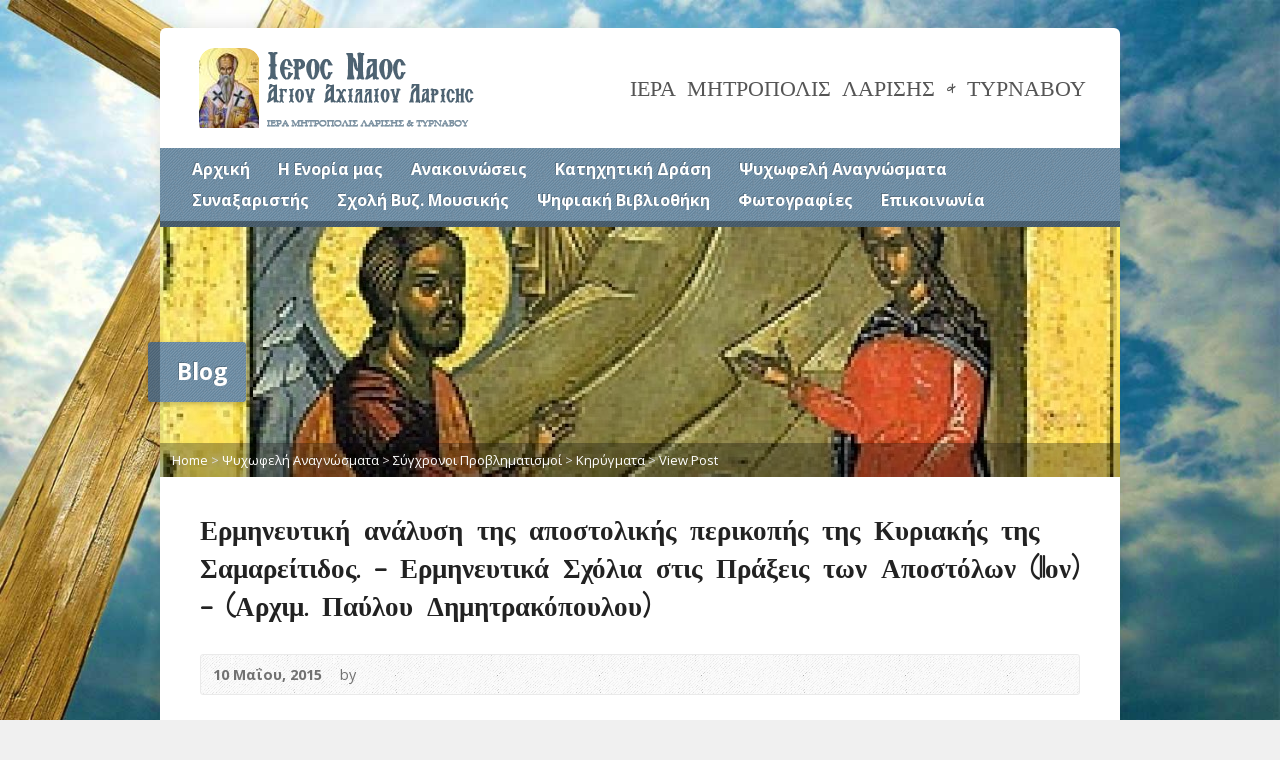

--- FILE ---
content_type: text/html; charset=UTF-8
request_url: https://www.inaa.gr/2015/05/10/%CE%B5%CF%81%CE%BC%CE%B7%CE%BD%CE%B5%CF%85%CF%84%CE%B9%CE%BA%CE%AE-%CE%B1%CE%BD%CE%AC%CE%BB%CF%85%CF%83%CE%B7-%CF%84%CE%B7%CF%82-%CE%B1%CF%80%CE%BF%CF%83%CF%84%CE%BF%CE%BB%CE%B9%CE%BA%CE%AE%CF%82-6/
body_size: 15066
content:
<!DOCTYPE html>
<!--[if IE 8 ]><html class="ie ie8 no-js" lang="el"> <![endif]-->
<!--[if (gte IE 9)|!(IE)]><!--><html class="no-js" lang="el"> <!--<![endif]-->
<head>
<meta charset="UTF-8" />
<!--[if lte IE 8]><meta http-equiv="X-UA-Compatible" content="IE=Edge,chrome=IE8" /><![endif]-->
<meta name="viewport" content="width=device-width, initial-scale=1, maximum-scale=1">
<link rel="pingback" href="https://www.inaa.gr/xmlrpc.php" />
<title>Ερμηνευτική ανάλυση της αποστολικής περικοπής της Κυριακής της Σαμαρείτιδος. &#8211; Ερμηνευτικά Σχόλια στις Πράξεις των Αποστόλων (11ον) &#8211; (Αρχιμ. Παύλου Δημητρακόπουλου) &#8211; Ιερός Ναός Αγίου Αχιλλίου</title>
<meta name='robots' content='max-image-preview:large' />
<link rel='dns-prefetch' href='//maps.googleapis.com' />
<link rel='dns-prefetch' href='//fonts.googleapis.com' />
<link rel='dns-prefetch' href='//s.w.org' />
<link rel="alternate" type="application/rss+xml" title="Ροή RSS &raquo; Ιερός Ναός Αγίου Αχιλλίου" href="https://www.inaa.gr/feed/" />
<link rel="alternate" type="application/rss+xml" title="Ροή Σχολίων &raquo; Ιερός Ναός Αγίου Αχιλλίου" href="https://www.inaa.gr/comments/feed/" />
		<script type="text/javascript">
			window._wpemojiSettings = {"baseUrl":"https:\/\/s.w.org\/images\/core\/emoji\/13.0.1\/72x72\/","ext":".png","svgUrl":"https:\/\/s.w.org\/images\/core\/emoji\/13.0.1\/svg\/","svgExt":".svg","source":{"concatemoji":"https:\/\/www.inaa.gr\/wp-includes\/js\/wp-emoji-release.min.js?ver=5.7.14"}};
			!function(e,a,t){var n,r,o,i=a.createElement("canvas"),p=i.getContext&&i.getContext("2d");function s(e,t){var a=String.fromCharCode;p.clearRect(0,0,i.width,i.height),p.fillText(a.apply(this,e),0,0);e=i.toDataURL();return p.clearRect(0,0,i.width,i.height),p.fillText(a.apply(this,t),0,0),e===i.toDataURL()}function c(e){var t=a.createElement("script");t.src=e,t.defer=t.type="text/javascript",a.getElementsByTagName("head")[0].appendChild(t)}for(o=Array("flag","emoji"),t.supports={everything:!0,everythingExceptFlag:!0},r=0;r<o.length;r++)t.supports[o[r]]=function(e){if(!p||!p.fillText)return!1;switch(p.textBaseline="top",p.font="600 32px Arial",e){case"flag":return s([127987,65039,8205,9895,65039],[127987,65039,8203,9895,65039])?!1:!s([55356,56826,55356,56819],[55356,56826,8203,55356,56819])&&!s([55356,57332,56128,56423,56128,56418,56128,56421,56128,56430,56128,56423,56128,56447],[55356,57332,8203,56128,56423,8203,56128,56418,8203,56128,56421,8203,56128,56430,8203,56128,56423,8203,56128,56447]);case"emoji":return!s([55357,56424,8205,55356,57212],[55357,56424,8203,55356,57212])}return!1}(o[r]),t.supports.everything=t.supports.everything&&t.supports[o[r]],"flag"!==o[r]&&(t.supports.everythingExceptFlag=t.supports.everythingExceptFlag&&t.supports[o[r]]);t.supports.everythingExceptFlag=t.supports.everythingExceptFlag&&!t.supports.flag,t.DOMReady=!1,t.readyCallback=function(){t.DOMReady=!0},t.supports.everything||(n=function(){t.readyCallback()},a.addEventListener?(a.addEventListener("DOMContentLoaded",n,!1),e.addEventListener("load",n,!1)):(e.attachEvent("onload",n),a.attachEvent("onreadystatechange",function(){"complete"===a.readyState&&t.readyCallback()})),(n=t.source||{}).concatemoji?c(n.concatemoji):n.wpemoji&&n.twemoji&&(c(n.twemoji),c(n.wpemoji)))}(window,document,window._wpemojiSettings);
		</script>
		<style type="text/css">
img.wp-smiley,
img.emoji {
	display: inline !important;
	border: none !important;
	box-shadow: none !important;
	height: 1em !important;
	width: 1em !important;
	margin: 0 .07em !important;
	vertical-align: -0.1em !important;
	background: none !important;
	padding: 0 !important;
}
</style>
	<link rel='stylesheet' id='wp-block-library-css'  href='https://www.inaa.gr/wp-includes/css/dist/block-library/style.min.css?ver=5.7.14' type='text/css' media='all' />
<link rel='stylesheet' id='dashicons-css'  href='https://www.inaa.gr/wp-includes/css/dashicons.min.css?ver=5.7.14' type='text/css' media='all' />
<link rel='stylesheet' id='to-top-css'  href='https://www.inaa.gr/wp-content/plugins/to-top/public/css/to-top-public.css?ver=2.5.3' type='text/css' media='all' />
<link rel='stylesheet' id='elusive-webfont-css'  href='https://www.inaa.gr/wp-content/themes/risen/style-elusive-webfont.css?ver=2.6' type='text/css' media='all' />
<link rel='stylesheet' id='risen-style-css'  href='https://www.inaa.gr/wp-content/themes/risen/style.css?ver=2.6' type='text/css' media='all' />
<link rel='stylesheet' id='risen-base-style-css'  href='https://www.inaa.gr/wp-content/themes/risen/styles/light/style.css?ver=2.6' type='text/css' media='all' />
<link rel='stylesheet' id='google-fonts-css'  href='https://fonts.googleapis.com/css?family=Open+Sans:400italic,700italic,400,700%7CShadows+Into+Light+Two' type='text/css' media='all' />
<script type='text/javascript' src='https://www.inaa.gr/wp-includes/js/jquery/jquery.min.js?ver=3.5.1' id='jquery-core-js'></script>
<script type='text/javascript' src='https://www.inaa.gr/wp-includes/js/jquery/jquery-migrate.min.js?ver=3.3.2' id='jquery-migrate-js'></script>
<script type='text/javascript' id='to-top-js-extra'>
/* <![CDATA[ */
var to_top_options = {"scroll_offset":"100","icon_opacity":"50","style":"icon","icon_type":"dashicons-arrow-up-alt","icon_color":"#ffffff","icon_bg_color":"#000000","icon_size":"32","border_radius":"5","image":"https:\/\/www.inaa.gr\/wp-content\/plugins\/to-top\/admin\/images\/default.png","image_width":"65","image_alt":"","location":"bottom-right","margin_x":"20","margin_y":"20","show_on_admin":"0","enable_autohide":"0","autohide_time":"2","enable_hide_small_device":"0","small_device_max_width":"640","reset":"0"};
/* ]]> */
</script>
<script async type='text/javascript' src='https://www.inaa.gr/wp-content/plugins/to-top/public/js/to-top-public.js?ver=2.5.3' id='to-top-js'></script>
<script type='text/javascript' src='https://www.inaa.gr/wp-content/themes/risen/js/modernizr.custom.js?ver=2.6' id='modernizr-custom-js'></script>
<script type='text/javascript' src='https://www.inaa.gr/wp-content/themes/risen/js/jquery.backstretch.min.js?ver=2.6' id='jquery-backstretch-js'></script>
<script type='text/javascript' src='https://www.inaa.gr/wp-content/themes/risen/js/superfish.min.js?ver=2.6' id='superfish-js'></script>
<script type='text/javascript' src='https://www.inaa.gr/wp-content/themes/risen/js/supersubs.js?ver=2.6' id='supersubs-js'></script>
<script type='text/javascript' src='https://www.inaa.gr/wp-content/themes/risen/js/selectnav.min.js?ver=2.6' id='selectnav-js'></script>
<script type='text/javascript' src='https://maps.googleapis.com/maps/api/js?key=AIzaSyASWP7XvfkkJH3_L9T4Jn84GNxuqxtYBt4' id='google-maps-js'></script>
<script type='text/javascript' src='https://www.inaa.gr/wp-content/themes/risen/js/jquery.validate.min.js?ver=2.6' id='jquery-validate-js'></script>
<script type='text/javascript' src='https://www.inaa.gr/wp-content/themes/risen/js/jquery.easing.js?ver=2.6' id='jquery-easing-js'></script>
<script type='text/javascript' src='https://www.inaa.gr/wp-content/themes/risen/js/jquery.smooth-scroll.min.js?ver=2.6' id='jquery-smooth-scroll-js'></script>
<script type='text/javascript' src='https://www.inaa.gr/wp-content/themes/risen/js/jquery.fitvids.js?ver=2.6' id='fitvids-js'></script>
<script type='text/javascript' id='risen-main-js-extra'>
/* <![CDATA[ */
var risen_wp = {"theme_uri":"https:\/\/www.inaa.gr\/wp-content\/themes\/risen","is_home":"","site_url":"https:\/\/www.inaa.gr","home_url":"https:\/\/www.inaa.gr","is_ssl":"1","current_protocol":"https","ie_unsupported_message":"You are using an outdated version of Internet Explorer. Please upgrade your browser to use this site.","ie_unsupported_redirect_url":"http:\/\/browsehappy.com\/","mobile_menu_label":"Menu","slider_enabled":"1","slider_slideshow":"1","slider_speed":"6000","gmaps_api_key":"AIzaSyASWP7XvfkkJH3_L9T4Jn84GNxuqxtYBt4","ajax_url":"https:\/\/www.inaa.gr\/wp-admin\/admin-ajax.php","contact_form_nonce":"c08241bfb5","comment_name_required":"1","comment_email_required":"1","comment_name_error_required":"Required","comment_email_error_required":"Required","comment_email_error_invalid":"Invalid Email","comment_url_error_invalid":"Invalid URL","comment_message_error_required":"Comment Required","lightbox_prev":"Prev","lightbox_next":"Next","lightbox_expand":"Expand","lightbox_close":"Close"};
/* ]]> */
</script>
<script type='text/javascript' src='https://www.inaa.gr/wp-content/themes/risen/js/main.js?ver=2.6' id='risen-main-js'></script>
<link rel="https://api.w.org/" href="https://www.inaa.gr/wp-json/" /><link rel="alternate" type="application/json" href="https://www.inaa.gr/wp-json/wp/v2/posts/20670" /><link rel="EditURI" type="application/rsd+xml" title="RSD" href="https://www.inaa.gr/xmlrpc.php?rsd" />
<link rel="wlwmanifest" type="application/wlwmanifest+xml" href="https://www.inaa.gr/wp-includes/wlwmanifest.xml" /> 
<meta name="generator" content="WordPress 5.7.14" />
<link rel="canonical" href="https://www.inaa.gr/2015/05/10/%ce%b5%cf%81%ce%bc%ce%b7%ce%bd%ce%b5%cf%85%cf%84%ce%b9%ce%ba%ce%ae-%ce%b1%ce%bd%ce%ac%ce%bb%cf%85%cf%83%ce%b7-%cf%84%ce%b7%cf%82-%ce%b1%cf%80%ce%bf%cf%83%cf%84%ce%bf%ce%bb%ce%b9%ce%ba%ce%ae%cf%82-6/" />
<link rel='shortlink' href='https://www.inaa.gr/?p=20670' />
<link rel="alternate" type="application/json+oembed" href="https://www.inaa.gr/wp-json/oembed/1.0/embed?url=https%3A%2F%2Fwww.inaa.gr%2F2015%2F05%2F10%2F%25ce%25b5%25cf%2581%25ce%25bc%25ce%25b7%25ce%25bd%25ce%25b5%25cf%2585%25cf%2584%25ce%25b9%25ce%25ba%25ce%25ae-%25ce%25b1%25ce%25bd%25ce%25ac%25ce%25bb%25cf%2585%25cf%2583%25ce%25b7-%25cf%2584%25ce%25b7%25cf%2582-%25ce%25b1%25cf%2580%25ce%25bf%25cf%2583%25cf%2584%25ce%25bf%25ce%25bb%25ce%25b9%25ce%25ba%25ce%25ae%25cf%2582-6%2F" />
<link rel="alternate" type="text/xml+oembed" href="https://www.inaa.gr/wp-json/oembed/1.0/embed?url=https%3A%2F%2Fwww.inaa.gr%2F2015%2F05%2F10%2F%25ce%25b5%25cf%2581%25ce%25bc%25ce%25b7%25ce%25bd%25ce%25b5%25cf%2585%25cf%2584%25ce%25b9%25ce%25ba%25ce%25ae-%25ce%25b1%25ce%25bd%25ce%25ac%25ce%25bb%25cf%2585%25cf%2583%25ce%25b7-%25cf%2584%25ce%25b7%25cf%2582-%25ce%25b1%25cf%2580%25ce%25bf%25cf%2583%25cf%2584%25ce%25bf%25ce%25bb%25ce%25b9%25ce%25ba%25ce%25ae%25cf%2582-6%2F&#038;format=xml" />
<style type="text/css">
body {
	background: #f0f0f0 url(https://www.inaa.gr/wp-content/uploads/2017/02/cross_hpage1.jpg) no-repeat fixed;
	background-size: 100%;
}

a, .resurrect-list-icons a:hover, .flex-caption a {
	color: #6a8fab;
}

#header-menu, #footer-bottom, .flex-caption, .flex-control-nav li a.active, #home-row-widgets .widget-image-title, #page-header h1, .sidebar-widget-title {
	background-color: #6a8fab;
}

body, input, textarea, select, .multimedia-short h1, #cancel-comment-reply-link, .accordion-section-title, .staff header h1 a {
	font-family: 'Open Sans', Arial, Helvetica, sans-serif;
}

#header-menu-links, .flex-caption, #home-row-widgets .widget-image-title, #page-header h1, h1.sidebar-widget-title, a.button, a.comment-reply-link, a.comment-edit-link, a.post-edit-link, .nav-left-right a, input[type=submit] {
	font-family: 'Open Sans', Arial, Helvetica, sans-serif;
}

.heading, .page-title, .post-content h1, .post-content h2, .post-content h3, .post-content h4, .post-content h5, .post-content h6, .author-box h1, .staff header h1, .location header h1, #reply-title, #comments-title, .home-column-widgets-title, .ppt, #tagline, #intro {
	font-family: 'Shadows Into Light Two', Georgia, 'Bitstream Vera Serif', 'Times New Roman', Times, cursive;
}
</style>
<link rel="shortcut icon" href="https://www.inaa.gr/wp-content/uploads/favic2on.ico" />
<script type="text/javascript">

var _gaq = _gaq || [];
_gaq.push(['_setAccount', 'UA-91638207-1']);
_gaq.push(['_trackPageview']);

(function() {
var ga = document.createElement('script'); ga.type = 'text/javascript'; ga.async = true;
ga.src = ('https:' == document.location.protocol ? 'https://ssl' : 'http://www') + '.google-analytics.com/ga.js';
var s = document.getElementsByTagName('script')[0]; s.parentNode.insertBefore(ga, s);
})();

</script>
<link rel="icon" href="https://www.inaa.gr/wp-content/uploads/2019/11/cropped-Screenshot-at-Nov-02-23-26-41-55x55.png" sizes="32x32" />
<link rel="icon" href="https://www.inaa.gr/wp-content/uploads/2019/11/cropped-Screenshot-at-Nov-02-23-26-41-300x300.png" sizes="192x192" />
<link rel="apple-touch-icon" href="https://www.inaa.gr/wp-content/uploads/2019/11/cropped-Screenshot-at-Nov-02-23-26-41-180x180.png" />
<meta name="msapplication-TileImage" content="https://www.inaa.gr/wp-content/uploads/2019/11/cropped-Screenshot-at-Nov-02-23-26-41-300x300.png" />
</head>

<body class="post-template-default single single-post postid-20670 single-format-standard">

	<!-- Container Start -->

	<div id="container">

		<div id="container-inner">

			<!-- Header Start -->

			<header id="header">

				<div id="header-inner">

					<div id="header-content">

						
						<div id="logo">

							<a href="https://www.inaa.gr/">

								<img src="https://www.inaa.gr//wp-content/uploads/2014/10/logo-inaa-2.png" alt="Ιερός Ναός Αγίου Αχιλλίου" id="logo-regular">

								<img src="https://www.inaa.gr/wp-content/themes/risen/styles/light/images/logo-hidpi.png" alt="Ιερός Ναός Αγίου Αχιλλίου" id="logo-hidpi">

							</a>

						</div>

						<div id="top-right">

							<div id="top-right-inner">

								<div id="top-right-content">

									<div id="tagline">
										ΙΕΡΑ ΜΗΤΡΟΠΟΛΙΣ ΛΑΡΙΣΗΣ &amp; ΤΥΡΝΑΒΟΥ									</div>

								</div>

							</div>

						</div>

					</div>

				</div>

				<!-- Menu Start -->

				<nav id="header-menu">

					<div id="header-menu-inner">

						<ul id="header-menu-links" class="sf-menu"><li id="menu-item-2785" class="menu-item menu-item-type-custom menu-item-object-custom menu-item-2785"><a title="Αρχική σελίδα" href="http://inaa.gr/">Αρχική</a></li>
<li id="menu-item-2776" class="menu-item menu-item-type-post_type menu-item-object-page menu-item-has-children menu-item-2776"><a href="#">Η Ενορία μας</a>
<ul class="sub-menu">
	<li id="menu-item-2777" class="menu-item menu-item-type-post_type menu-item-object-page menu-item-2777"><a href="https://www.inaa.gr/%ce%b7-%ce%b5%ce%bd%ce%bf%cf%81%ce%af%ce%b1-%ce%bc%ce%b1%cf%82/%ce%b9%cf%83%cf%84%ce%bf%cf%81%ce%b9%ce%ba%cf%8c/">Ιστορικό</a></li>
	<li id="menu-item-2582" class="menu-item menu-item-type-post_type menu-item-object-page menu-item-has-children menu-item-2582"><a href="https://www.inaa.gr/%ce%b7-%ce%b5%ce%bd%ce%bf%cf%81%ce%af%ce%b1-%ce%bc%ce%b1%cf%82/%ce%b4%ce%b9%ce%bf%ce%b9%ce%ba%ce%b7%cf%84%ce%b9%ce%ba%ce%ae-%ce%bf%cf%81%ce%b3%ce%b1%ce%bd%cf%89%cf%83%ce%b7/">Διοικητική Οργάνωση</a>
	<ul class="sub-menu">
		<li id="menu-item-2587" class="menu-item menu-item-type-post_type menu-item-object-page menu-item-2587"><a href="https://www.inaa.gr/%ce%b7-%ce%b5%ce%bd%ce%bf%cf%81%ce%af%ce%b1-%ce%bc%ce%b1%cf%82/%ce%b4%ce%b9%ce%bf%ce%b9%ce%ba%ce%b7%cf%84%ce%b9%ce%ba%ce%ae-%ce%bf%cf%81%ce%b3%ce%b1%ce%bd%cf%89%cf%83%ce%b7/%ce%bc%ce%b7%cf%84%cf%81%ce%bf%cf%80%ce%bf%ce%bb%ce%af%cf%84%ce%b7%cf%82/">Μητροπολίτης</a></li>
		<li id="menu-item-2585" class="menu-item menu-item-type-post_type menu-item-object-page menu-item-2585"><a href="https://www.inaa.gr/%ce%b7-%ce%b5%ce%bd%ce%bf%cf%81%ce%af%ce%b1-%ce%bc%ce%b1%cf%82/%ce%b4%ce%b9%ce%bf%ce%b9%ce%ba%ce%b7%cf%84%ce%b9%ce%ba%ce%ae-%ce%bf%cf%81%ce%b3%ce%b1%ce%bd%cf%89%cf%83%ce%b7/%ce%b9%ce%b5%cf%81%ce%b5%ce%af%cf%82/">Ιερείς</a></li>
		<li id="menu-item-31745" class="menu-item menu-item-type-post_type menu-item-object-page menu-item-31745"><a href="https://www.inaa.gr/%ce%b7-%ce%b5%ce%bd%ce%bf%cf%81%ce%af%ce%b1-%ce%bc%ce%b1%cf%82/%ce%b4%ce%b9%ce%bf%ce%b9%ce%ba%ce%b7%cf%84%ce%b9%ce%ba%ce%ae-%ce%bf%cf%81%ce%b3%ce%b1%ce%bd%cf%89%cf%83%ce%b7/%ce%b5%ce%ba%ce%ba%ce%bb%ce%b7%cf%83%ce%b9%ce%b1%cf%83%cf%84%ce%b9%ce%ba%cf%8c-%cf%83%cf%85%ce%bc%ce%b2%ce%bf%cf%8d%ce%bb%ce%b9%ce%bf-2/">Εκκλησιαστικό Συμβούλιο</a></li>
		<li id="menu-item-2584" class="menu-item menu-item-type-post_type menu-item-object-page menu-item-2584"><a href="https://www.inaa.gr/%ce%b7-%ce%b5%ce%bd%ce%bf%cf%81%ce%af%ce%b1-%ce%bc%ce%b1%cf%82/%ce%b4%ce%b9%ce%bf%ce%b9%ce%ba%ce%b7%cf%84%ce%b9%ce%ba%ce%ae-%ce%bf%cf%81%ce%b3%ce%b1%ce%bd%cf%89%cf%83%ce%b7/%ce%b5%cf%81%ce%b1%ce%bd%ce%b9%ce%ba%ce%ae-%ce%b5%cf%80%ce%b9%cf%84%cf%81%ce%bf%cf%80%ce%ae/">Νεωκόρος</a></li>
		<li id="menu-item-2588" class="menu-item menu-item-type-post_type menu-item-object-page menu-item-2588"><a href="https://www.inaa.gr/%ce%b7-%ce%b5%ce%bd%ce%bf%cf%81%ce%af%ce%b1-%ce%bc%ce%b1%cf%82/%ce%b4%ce%b9%ce%bf%ce%b9%ce%ba%ce%b7%cf%84%ce%b9%ce%ba%ce%ae-%ce%bf%cf%81%ce%b3%ce%b1%ce%bd%cf%89%cf%83%ce%b7/%cf%86%ce%b9%ce%bb%cf%8c%cf%80%cf%84%cf%89%cf%87%ce%bf-%cf%84%ce%b1%ce%bc%ce%b5%ce%af%ce%bf-%ce%b5%ce%bb%cf%86%ce%b1/">Φιλόπτωχο Ταμείο Ε.Λ.Φ.Α.</a></li>
		<li id="menu-item-2586" class="menu-item menu-item-type-post_type menu-item-object-page menu-item-2586"><a href="https://www.inaa.gr/%ce%b7-%ce%b5%ce%bd%ce%bf%cf%81%ce%af%ce%b1-%ce%bc%ce%b1%cf%82/%ce%b4%ce%b9%ce%bf%ce%b9%ce%ba%ce%b7%cf%84%ce%b9%ce%ba%ce%ae-%ce%bf%cf%81%ce%b3%ce%b1%ce%bd%cf%89%cf%83%ce%b7/%ce%b9%ce%b5%cf%81%ce%bf%cf%88%ce%ac%ce%bb%cf%84%ce%b5%cf%82/">Ιεροψάλτες</a></li>
	</ul>
</li>
</ul>
</li>
<li id="menu-item-831" class="menu-item menu-item-type-taxonomy menu-item-object-category menu-item-has-children menu-item-831"><a href="https://www.inaa.gr/category/%ce%b1%ce%bd%ce%b1%ce%ba%ce%bf%ce%b9%ce%bd%cf%8e%cf%83%ce%b5%ce%b9%cf%82/">Ανακοινώσεις</a>
<ul class="sub-menu">
	<li id="menu-item-165" class="menu-item menu-item-type-taxonomy menu-item-object-category menu-item-165"><a href="https://www.inaa.gr/category/%ce%b1%ce%bd%ce%b1%ce%ba%ce%bf%ce%b9%ce%bd%cf%8e%cf%83%ce%b5%ce%b9%cf%82/%ce%b4%cf%81%ce%b1%cf%83%cf%84%ce%b7%cf%81%ce%b9%cf%8c%cf%84%ce%b7%cf%84%ce%b5%cf%82/">Δραστηριότητες</a></li>
	<li id="menu-item-162" class="menu-item menu-item-type-taxonomy menu-item-object-category menu-item-162"><a href="https://www.inaa.gr/category/%ce%b1%ce%bd%ce%b1%ce%ba%ce%bf%ce%b9%ce%bd%cf%8e%cf%83%ce%b5%ce%b9%cf%82/%ce%b5%ce%be%ce%bf%ce%bc%ce%bf%ce%bb%cf%8c%ce%b3%ce%b7%cf%83%ce%b7/">Εξομολόγηση</a></li>
	<li id="menu-item-2145" class="menu-item menu-item-type-taxonomy menu-item-object-category menu-item-2145"><a href="https://www.inaa.gr/category/%ce%b1%ce%bd%ce%b1%ce%ba%ce%bf%ce%b9%ce%bd%cf%8e%cf%83%ce%b5%ce%b9%cf%82/%ce%b9%ce%b5%cf%81%ce%ad%cf%82-%ce%b1%ce%ba%ce%bf%ce%bb%ce%bf%cf%85%ce%b8%ce%af%ce%b5%cf%82/">Ιερές Ακολουθίες</a></li>
</ul>
</li>
<li id="menu-item-430" class="menu-item menu-item-type-taxonomy menu-item-object-category menu-item-has-children menu-item-430"><a href="https://www.inaa.gr/category/%ce%ba%ce%b1%cf%84%ce%b7%cf%87%ce%b7%cf%84%ce%b9%ce%ba%ce%ae-%ce%b4%cf%81%ce%ac%cf%83%ce%b7/">Κατηχητική Δράση</a>
<ul class="sub-menu">
	<li id="menu-item-2510" class="menu-item menu-item-type-taxonomy menu-item-object-category menu-item-2510"><a href="https://www.inaa.gr/category/%ce%ba%ce%b1%cf%84%ce%b7%cf%87%ce%b7%cf%84%ce%b9%ce%ba%ce%ae-%ce%b4%cf%81%ce%ac%cf%83%ce%b7/%ce%ba%ce%b1%cf%84%ce%b7%cf%87%ce%b7%cf%84%ce%b9%ce%ba%ce%ac-%cf%83%cf%87%ce%bf%ce%bb%ce%b5%ce%af%ce%b1/">Κατηχητικά Σχολεία</a></li>
	<li id="menu-item-429" class="menu-item menu-item-type-taxonomy menu-item-object-category menu-item-429"><a href="https://www.inaa.gr/category/%ce%ba%ce%b1%cf%84%ce%b7%cf%87%ce%b7%cf%84%ce%b9%ce%ba%ce%ae-%ce%b4%cf%81%ce%ac%cf%83%ce%b7/%cf%83%cf%85%ce%bd%ce%b1%ce%bd%cf%84%ce%ae%cf%83%ce%b5%ce%b9%cf%82-%ce%bd%ce%ad%cf%89%ce%bd/">Συναντήσεις Νέων</a></li>
	<li id="menu-item-427" class="menu-item menu-item-type-taxonomy menu-item-object-category menu-item-427"><a href="https://www.inaa.gr/category/%ce%ba%ce%b1%cf%84%ce%b7%cf%87%ce%b7%cf%84%ce%b9%ce%ba%ce%ae-%ce%b4%cf%81%ce%ac%cf%83%ce%b7/%ce%b5%cf%83%cf%80%ce%b5%cf%81%ce%b9%ce%bd%ce%ac-%ce%ba%ce%b7%cf%81%cf%8d%ce%b3%ce%bc%ce%b1%cf%84%ce%b1/">Εσπερινά Κηρύγματα</a></li>
	<li id="menu-item-428" class="menu-item menu-item-type-taxonomy menu-item-object-category menu-item-428"><a href="https://www.inaa.gr/category/%ce%ba%ce%b1%cf%84%ce%b7%cf%87%ce%b7%cf%84%ce%b9%ce%ba%ce%ae-%ce%b4%cf%81%ce%ac%cf%83%ce%b7/%cf%80%cf%81%cf%8c%cf%84%cf%85%cf%80%ce%b1-%ce%bc%ce%b1%ce%b8%ce%ae%ce%bc%ce%b1%cf%84%ce%b1/">Πρότυπα Μαθήματα</a></li>
</ul>
</li>
<li id="menu-item-156" class="menu-item menu-item-type-taxonomy menu-item-object-category current-post-ancestor current-menu-parent current-post-parent menu-item-has-children menu-item-156"><a href="https://www.inaa.gr/category/%cf%88%cf%85%cf%87%cf%89%cf%86%ce%b5%ce%bb%ce%ae-%ce%b1%ce%bd%ce%b1%ce%b3%ce%bd%cf%8e%cf%83%ce%bc%ce%b1%cf%84%ce%b1/">Ψυχωφελή Αναγνώσματα</a>
<ul class="sub-menu">
	<li id="menu-item-177" class="menu-item menu-item-type-taxonomy menu-item-object-category menu-item-177"><a href="https://www.inaa.gr/category/%cf%88%cf%85%cf%87%cf%89%cf%86%ce%b5%ce%bb%ce%ae-%ce%b1%ce%bd%ce%b1%ce%b3%ce%bd%cf%8e%cf%83%ce%bc%ce%b1%cf%84%ce%b1/%cf%80%ce%b1%cf%84%ce%b5%cf%81%ce%b9%ce%ba%ce%ac-%ce%ba%ce%b5%ce%af%ce%bc%ce%b5%ce%bd%ce%b1/">Πατερικά Κείμενα</a></li>
	<li id="menu-item-178" class="menu-item menu-item-type-taxonomy menu-item-object-category menu-item-178"><a href="https://www.inaa.gr/category/%cf%88%cf%85%cf%87%cf%89%cf%86%ce%b5%ce%bb%ce%ae-%ce%b1%ce%bd%ce%b1%ce%b3%ce%bd%cf%8e%cf%83%ce%bc%ce%b1%cf%84%ce%b1/%cf%83%cf%8d%ce%b3%cf%87%cf%81%ce%bf%ce%bd%ce%b1-%ce%b1%ce%bd%ce%b1%ce%b3%ce%bd%cf%8e%cf%83%ce%bc%ce%b1%cf%84%ce%b1/">Σύγχρονα Αναγνώσματα</a></li>
	<li id="menu-item-176" class="menu-item menu-item-type-taxonomy menu-item-object-category menu-item-176"><a href="https://www.inaa.gr/category/%cf%88%cf%85%cf%87%cf%89%cf%86%ce%b5%ce%bb%ce%ae-%ce%b1%ce%bd%ce%b1%ce%b3%ce%bd%cf%8e%cf%83%ce%bc%ce%b1%cf%84%ce%b1/%ce%b1%cf%80%ce%bf%cf%86%ce%b8%ce%ad%ce%b3%ce%bc%ce%b1%cf%84%ce%b1/">Αποφθέγματα</a></li>
	<li id="menu-item-434" class="menu-item menu-item-type-taxonomy menu-item-object-category menu-item-434"><a href="https://www.inaa.gr/category/%cf%88%cf%85%cf%87%cf%89%cf%86%ce%b5%ce%bb%ce%ae-%ce%b1%ce%bd%ce%b1%ce%b3%ce%bd%cf%8e%cf%83%ce%bc%ce%b1%cf%84%ce%b1/%ce%b3%ce%b5%cf%81%ce%bf%ce%bd%cf%84%ce%b9%ce%ba%cf%8c/">Γεροντικό</a></li>
	<li id="menu-item-435" class="menu-item menu-item-type-taxonomy menu-item-object-category menu-item-435"><a href="https://www.inaa.gr/category/%cf%88%cf%85%cf%87%cf%89%cf%86%ce%b5%ce%bb%ce%ae-%ce%b1%ce%bd%ce%b1%ce%b3%ce%bd%cf%8e%cf%83%ce%bc%ce%b1%cf%84%ce%b1/%cf%80%cf%81%ce%bf%cf%83%ce%b5%cf%85%cf%87%ce%ad%cf%82/">Προσευχές</a></li>
	<li id="menu-item-433" class="menu-item menu-item-type-taxonomy menu-item-object-category current-post-ancestor current-menu-parent current-post-parent menu-item-has-children menu-item-433"><a href="https://www.inaa.gr/category/%cf%88%cf%85%cf%87%cf%89%cf%86%ce%b5%ce%bb%ce%ae-%ce%b1%ce%bd%ce%b1%ce%b3%ce%bd%cf%8e%cf%83%ce%bc%ce%b1%cf%84%ce%b1/%cf%83%cf%8d%ce%b3%cf%87%cf%81%ce%bf%ce%bd%ce%bf%ce%b9-%cf%80%cf%81%ce%bf%ce%b2%ce%bb%ce%b7%ce%bc%ce%b1%cf%84%ce%b9%cf%83%ce%bc%ce%bf%ce%af/">Σύγχρονοι Προβληματισμοί</a>
	<ul class="sub-menu">
		<li id="menu-item-431" class="menu-item menu-item-type-taxonomy menu-item-object-category menu-item-431"><a href="https://www.inaa.gr/category/%cf%88%cf%85%cf%87%cf%89%cf%86%ce%b5%ce%bb%ce%ae-%ce%b1%ce%bd%ce%b1%ce%b3%ce%bd%cf%8e%cf%83%ce%bc%ce%b1%cf%84%ce%b1/%cf%83%cf%8d%ce%b3%cf%87%cf%81%ce%bf%ce%bd%ce%bf%ce%b9-%cf%80%cf%81%ce%bf%ce%b2%ce%bb%ce%b7%ce%bc%ce%b1%cf%84%ce%b9%cf%83%ce%bc%ce%bf%ce%af/%ce%b1%cf%81%ce%b8%cf%81%ce%b1/">&#8216;Αρθρα</a></li>
		<li id="menu-item-3690" class="menu-item menu-item-type-taxonomy menu-item-object-category current-post-ancestor current-menu-parent current-post-parent menu-item-3690"><a href="https://www.inaa.gr/category/%cf%88%cf%85%cf%87%cf%89%cf%86%ce%b5%ce%bb%ce%ae-%ce%b1%ce%bd%ce%b1%ce%b3%ce%bd%cf%8e%cf%83%ce%bc%ce%b1%cf%84%ce%b1/%cf%83%cf%8d%ce%b3%cf%87%cf%81%ce%bf%ce%bd%ce%bf%ce%b9-%cf%80%cf%81%ce%bf%ce%b2%ce%bb%ce%b7%ce%bc%ce%b1%cf%84%ce%b9%cf%83%ce%bc%ce%bf%ce%af/%ce%ba%ce%b7%cf%81%cf%8d%ce%b3%ce%bc%ce%b1%cf%84%ce%b1/">Κηρύγματα</a></li>
	</ul>
</li>
</ul>
</li>
<li id="menu-item-4395" class="menu-item menu-item-type-taxonomy menu-item-object-category menu-item-has-children menu-item-4395"><a href="https://www.inaa.gr/category/%cf%83%cf%85%ce%bd%ce%b1%ce%be%ce%b1%cf%81%ce%b9%cf%83%cf%84%ce%ae%cf%82/">Συναξαριστής</a>
<ul class="sub-menu">
	<li id="menu-item-3680" class="menu-item menu-item-type-taxonomy menu-item-object-category menu-item-3680"><a href="https://www.inaa.gr/category/%cf%83%cf%85%ce%bd%ce%b1%ce%be%ce%b1%cf%81%ce%b9%cf%83%cf%84%ce%ae%cf%82/%cf%84%ce%bf%cf%80%ce%b9%ce%ba%ce%bf%ce%af-%ce%ac%ce%b3%ce%b9%ce%bf%ce%b9/">Τοπικοί Άγιοι</a></li>
	<li id="menu-item-3604" class="menu-item menu-item-type-taxonomy menu-item-object-category menu-item-3604"><a href="https://www.inaa.gr/category/%cf%83%cf%85%ce%bd%ce%b1%ce%be%ce%b1%cf%81%ce%b9%cf%83%cf%84%ce%ae%cf%82/%ce%b2%ce%af%ce%bf%ce%b9-%ce%b1%ce%b3%ce%af%cf%89%ce%bd/">Βίοι Αγίων</a></li>
	<li id="menu-item-3995" class="menu-item menu-item-type-post_type menu-item-object-page menu-item-3995"><a target="_blank" rel="noopener" href="https://drive.google.com/folderview?id=0BzXKTiw9T6xVcUlSUXRJd1JVNGc&#038;preview=true#list#new_tab">Ακολουθίες Αγίων</a></li>
</ul>
</li>
<li id="menu-item-155" class="menu-item menu-item-type-taxonomy menu-item-object-category menu-item-has-children menu-item-155"><a href="https://www.inaa.gr/category/%cf%83%cf%87%ce%bf%ce%bb%ce%ae-%ce%b2%cf%85%ce%b6%ce%b1%ce%bd%cf%84%ce%b9%ce%bd%ce%ae%cf%82-%ce%bc%ce%bf%cf%85%cf%83%ce%b9%ce%ba%ce%ae%cf%82/">Σχολή Βυζ. Μουσικής</a>
<ul class="sub-menu">
	<li id="menu-item-35417" class="menu-item menu-item-type-post_type menu-item-object-page menu-item-35417"><a href="https://www.inaa.gr/%cf%83%cf%87%ce%bf%ce%bb%ce%ae-%ce%b2%cf%85%ce%b6-%ce%bc%ce%bf%cf%85%cf%83%ce%b9%ce%ba%ce%ae%cf%82/%cf%80%cf%81%cf%8c%ce%b3%cf%81%ce%b1%ce%bc%ce%bc%ce%b1/">Πρόγραμμα</a></li>
	<li id="menu-item-437" class="menu-item menu-item-type-taxonomy menu-item-object-category menu-item-437"><a href="https://www.inaa.gr/category/%cf%83%cf%87%ce%bf%ce%bb%ce%ae-%ce%b2%cf%85%ce%b6%ce%b1%ce%bd%cf%84%ce%b9%ce%bd%ce%ae%cf%82-%ce%bc%ce%bf%cf%85%cf%83%ce%b9%ce%ba%ce%ae%cf%82/%ce%b4%ce%b9%ce%b4%ce%ac%cf%83%ce%ba%ce%b1%ce%bb%ce%bf%ce%b9/">Διδάσκαλοι</a></li>
</ul>
</li>
<li id="menu-item-658" class="menu-item menu-item-type-post_type menu-item-object-page menu-item-has-children menu-item-658"><a target="_blank" rel="noopener" href="http://www.youtube.com/user/inaagr/videos?flow=grid&#038;view=1#new_tab">Ψηφιακή Βιβλιοθήκη</a>
<ul class="sub-menu">
	<li id="menu-item-2593" class="menu-item menu-item-type-post_type menu-item-object-page menu-item-2593"><a target="_blank" rel="noopener" href="http://www.youtube.com/playlist?list=PLxckM9W_lHBIiaXHd-l1KaFKqPHw3pgoz#new_tab">Ακολουθίες</a></li>
	<li id="menu-item-3659" class="menu-item menu-item-type-post_type menu-item-object-page menu-item-3659"><a target="_blank" rel="noopener" href="http://www.youtube.com/playlist?list=PLxckM9W_lHBIu8B9MPKowLL0EML6f85E5#new_tab">Ύμνοι</a></li>
	<li id="menu-item-3815" class="menu-item menu-item-type-taxonomy menu-item-object-category menu-item-3815"><a href="https://www.inaa.gr/category/%cf%88%ce%b7%cf%86%ce%b9%ce%b1%ce%ba%ce%ae-%ce%b2%ce%b9%ce%b2%ce%bb%ce%b9%ce%bf%ce%b8%ce%ae%ce%ba%ce%b7/%ce%b2%ce%af%ce%bd%cf%84%ce%b5%ce%bf/">Βίντεο</a></li>
	<li id="menu-item-3663" class="menu-item menu-item-type-post_type menu-item-object-page menu-item-3663"><a target="_blank" rel="noopener" href="http://www.youtube.com/playlist?list=PLxckM9W_lHBJkJ9-kUTmgc1ek_ptSpcq0#new_tab">Πνευματικές Ομιλίες</a></li>
	<li id="menu-item-2230" class="menu-item menu-item-type-post_type menu-item-object-page menu-item-2230"><a href="https://www.inaa.gr/%cf%88%ce%b7%cf%86%ce%b9%ce%b1%ce%ba%ce%ae-%ce%b2%ce%b9%ce%b2%ce%bb%ce%b9%ce%bf%ce%b8%ce%ae%ce%ba%ce%b7/%cf%81%ce%b1%ce%b4%ce%b9%ce%bf%cf%86%cf%89%ce%bd%ce%b9%ce%ba%ce%ae-%ce%b5%ce%ba%cf%80%ce%bf%ce%bc%cf%80%ce%ae/">Ραδιοφωνική Εκπομπή</a></li>
</ul>
</li>
<li id="menu-item-1148" class="menu-item menu-item-type-post_type menu-item-object-page menu-item-has-children menu-item-1148"><a href="https://www.inaa.gr/%cf%86%cf%89%cf%84%ce%bf%ce%b3%cf%81%ce%b1%cf%86%ce%af%ce%b5%cf%82/">Φωτογραφίες</a>
<ul class="sub-menu">
	<li id="menu-item-3383" class="menu-item menu-item-type-taxonomy menu-item-object-risen_gallery_category menu-item-3383"><a href="https://www.inaa.gr/gallery-category/church-life/">Λατρευτική Ζωή</a></li>
	<li id="menu-item-3384" class="menu-item menu-item-type-taxonomy menu-item-object-risen_gallery_category menu-item-3384"><a href="https://www.inaa.gr/gallery-category/%ce%ba%ce%b1%cf%84%ce%b7%cf%87%ce%b7%cf%84%ce%b9%ce%ba%ce%ae-%ce%b4%cf%81%ce%ac%cf%83%ce%b7-%ce%bd%ce%ad%ce%bf%cf%85%cf%82/">Κατηχητική Δράση</a></li>
	<li id="menu-item-3666" class="menu-item menu-item-type-taxonomy menu-item-object-risen_gallery_category menu-item-3666"><a href="https://www.inaa.gr/gallery-category/%ce%ac%ce%b3%ce%b9%ce%bf-%cf%8c%cf%81%ce%bf%cf%82/">Άγιο Όρος</a></li>
	<li id="menu-item-3385" class="menu-item menu-item-type-taxonomy menu-item-object-risen_gallery_category menu-item-3385"><a href="https://www.inaa.gr/gallery-category/%ce%b4%cf%81%ce%b1%cf%83%cf%84%ce%b7%cf%81%ce%b9%cf%8c%cf%84%ce%b7%cf%84%ce%b5%cf%82/">Δραστηριότητες</a></li>
	<li id="menu-item-3386" class="menu-item menu-item-type-taxonomy menu-item-object-risen_gallery_category menu-item-3386"><a href="https://www.inaa.gr/gallery-category/%ce%b4%ce%b9%ce%ac%cf%86%ce%bf%cf%81%ce%b5%cf%82/">Διάφορες</a></li>
</ul>
</li>
<li id="menu-item-1007" class="menu-item menu-item-type-post_type menu-item-object-page menu-item-1007"><a href="https://www.inaa.gr/%ce%b5%cf%80%ce%b9%ce%ba%ce%bf%ce%b9%ce%bd%cf%89%ce%bd%ce%af%ce%b1-%ce%b9%ce%bd%ce%b1%ce%b1/">Επικοινωνία</a></li>
</ul>
						
						<div class="clear"></div>

					</div>

					<div id="header-menu-bottom"></div>

				</nav>

				<!-- Menu End -->

			</header>

			<!-- Header End -->

<header id="page-header">
	<img width="960" height="250" src="https://www.inaa.gr/wp-content/uploads/2015/05/intalnirea-cu-samarineanca-960x250.jpg" class="page-header-image wp-post-image" alt="" loading="lazy" title="" />	<h1>
				Blog			</h1>
	<div class="breadcrumbs"><a href="https://www.inaa.gr">Home</a> > <a href="https://www.inaa.gr/category/%cf%88%cf%85%cf%87%cf%89%cf%86%ce%b5%ce%bb%ce%ae-%ce%b1%ce%bd%ce%b1%ce%b3%ce%bd%cf%8e%cf%83%ce%bc%ce%b1%cf%84%ce%b1/">Ψυχωφελή Αναγνώσματα</a> > <a href="https://www.inaa.gr/category/%cf%88%cf%85%cf%87%cf%89%cf%86%ce%b5%ce%bb%ce%ae-%ce%b1%ce%bd%ce%b1%ce%b3%ce%bd%cf%8e%cf%83%ce%bc%ce%b1%cf%84%ce%b1/%cf%83%cf%8d%ce%b3%cf%87%cf%81%ce%bf%ce%bd%ce%bf%ce%b9-%cf%80%cf%81%ce%bf%ce%b2%ce%bb%ce%b7%ce%bc%ce%b1%cf%84%ce%b9%cf%83%ce%bc%ce%bf%ce%af/">Σύγχρονοι Προβληματισμοί</a> > <a href="https://www.inaa.gr/category/%cf%88%cf%85%cf%87%cf%89%cf%86%ce%b5%ce%bb%ce%ae-%ce%b1%ce%bd%ce%b1%ce%b3%ce%bd%cf%8e%cf%83%ce%bc%ce%b1%cf%84%ce%b1/%cf%83%cf%8d%ce%b3%cf%87%cf%81%ce%bf%ce%bd%ce%bf%ce%b9-%cf%80%cf%81%ce%bf%ce%b2%ce%bb%ce%b7%ce%bc%ce%b1%cf%84%ce%b9%cf%83%ce%bc%ce%bf%ce%af/%ce%ba%ce%b7%cf%81%cf%8d%ce%b3%ce%bc%ce%b1%cf%84%ce%b1/">Κηρύγματα</a> > <a href="https://www.inaa.gr/2015/05/10/%ce%b5%cf%81%ce%bc%ce%b7%ce%bd%ce%b5%cf%85%cf%84%ce%b9%ce%ba%ce%ae-%ce%b1%ce%bd%ce%ac%ce%bb%cf%85%cf%83%ce%b7-%cf%84%ce%b7%cf%82-%ce%b1%cf%80%ce%bf%cf%83%cf%84%ce%bf%ce%bb%ce%b9%ce%ba%ce%ae%cf%82-6/">View Post</a></div></header>

<div id="content">

	<div id="content-inner">

		
		<article id="post-20670" class="post-20670 post type-post status-publish format-standard has-post-thumbnail hentry category-59 category-57 category-36">

			<header>

				<h1 id="blog-single-page-title" class="page-title">
					Ερμηνευτική ανάλυση της αποστολικής περικοπής της Κυριακής της Σαμαρείτιδος. &#8211; Ερμηνευτικά Σχόλια στις Πράξεις των Αποστόλων (11ον) &#8211; (Αρχιμ. Παύλου Δημητρακόπουλου)									</h1>
			
				<div id="blog-single-header-meta" class="box blog-header-meta">

					<div class="blog-time-author">
				
						<time datetime="2015-05-10T23:35:40+03:00">10 Μαΐου, 2015</time>

						<span class="blog-header-meta-author">
							by <a href="https://www.inaa.gr/author/"></a>						</span>
					
					</div>

					<ul class="blog-header-meta-icons risen-icon-list dark">
											</ul>
					
					<div class="clear"></div>
					
				</div>

			</header>
		
			<div class="post-content"> <!-- confines heading font to this content -->
				<h3>Ερμηνευτική ανάλυση της αποστολικής περικοπής της Κυριακής της Σαμαρείτιδος. &#8211; Ερμηνευτικά Σχόλια στις Πράξεις των Αποστόλων (11ον) &#8211; (Αρχιμ. Παύλου Δημητρακόπουλου)</h3>
<div></div>
<div>
<div dir="ltr"><img class="alignleft" alt="" src="http://www.cuvantul-ortodox.ro/wp-content/uploads/2011/05/101_02701.jpg" /></p>
<div></div>
<div><b>Δείτε και: &#8211;<a href="http://aktines.blogspot.gr/2015/04/blog-post_34.html"> (1ον) </a> &#8211;<a href="http://aktines.blogspot.gr/2015/04/2.html"> (2ον)</a> <a href="http://aktines.blogspot.gr/2015/04/3_18.html"> -(3ον)</a> <a href="http://aktines.blogspot.gr/2015/04/4.html">&#8211; (4ον)</a> <a href="http://aktines.blogspot.gr/2015/04/5.html">&#8211; (5ον)</a> <a href="http://aktines.blogspot.gr/2015/04/6.html"> -(6ον)</a> <a href="http://aktines.blogspot.gr/2015/05/7.html">&#8211; (7ον)</a> <a href="http://aktines.blogspot.gr/2015/05/8.html"> -(8ον)</a> <a href="http://aktines.blogspot.gr/2015/05/9.html">&#8211; (9ον)</a> <a href="http://aktines.blogspot.gr/2015/05/10.html">&#8211; (10ον)</a></b></div>
<div align="center"><b>ΕΡΜΗΝΕΥΤΙΚΑ ΣΧΟΛΙΑ ΣΤΙΣ ΠΡΑΞΕΙΣ ΤΩΝ ΑΠΟΣΤΟΛΩΝ</b></div>
<div align="center"><b>Ερμηνευτική ανάλυση της αποστολικής περικοπής της Κυριακής της Σαμαρείτιδος.</b></div>
<div><a href="http://aktines.blogspot.gr/"><b>Αρχ. Παύλου Δημητρακοπούλου, </b>Πρ. Ιερού Ναού Τιμίου Σταυρού Πειραιώς</a></div>
<div align="right">Εν Πειραιεί τη 9η Μαΐου 2015.</div>
<div align="center"><b>(11ον)</b></div>
<div>Συνεχίζοντες την ερμηνευτική ανάλυση της αποστολικής περικοπής της Κυριακής της Σαμαρείτιδος και σαν συνέχεια των όσων εσημειώσαμε στην προηγούμενη δημοσίευση, προχωρούμε στην ερμηνεία των επομένων (τελευταίων), στίχων της περικοπής.</div>
<div><b><i>26 «Εγένετο δε αυτούς ενιαυτόν όλον συναχθήναι εν τη εκκλησία και διδάξαι όχλον ικανόν, χρηματίσαι τε πρώτον εν  Αντιοχείᾳ τους μαθητάς Χριστιανούς</i></b>». Αφού λοιπόν ο Βαρνάβας έφερε τον Παύλο στην Αντιόχεια, ρίχτηκαν και οι δυό με πολύ ζήλο στη δουλειά. Επί ένα ολόκληρο χρόνο διοργάνωσαν συνάξεις, λατρευτικές και κατηχητικές, σ’ όλο εκείνο το πλήθος των πιστών. Συνάξεις αλλεπάληλλες την μια μετά την άλλη επί καθημερινής βάσεως και πιθανόν και απογευματινές ώρες και πρωϊνές.</div>
<div>Συνάξεις στις οποίες εδίδασκαν και καλλιεργούσαν τον λαό του Θεού. Όλα εκείνα τα πλήθη που μπορεί να ήταν και πολλές χιλιάδες, είχαν ανάγκη να διδαχθούν όλες τις αλήθειες της πίστεως. Έπρεπε να μάθουν, πως πρέπει να ζουν και να πολιτεύονται στην κατά Χριστόν ζωή. Πως να μετέχουν στα μυστήρια, πως να αντιμετωπίζουν τους πειρασμούς, πως να πολεμούν τα πάθη και τον διάβολο. Και δεν είχαν ζήλο μόνο οι απόστολοι, αλλά και οι πιστοί, οι οποίοι συμμετείχαν με πολύ δίψα στις συνάξεις αυτές, για να ακούσουν τα γεμάτα Χάρη αγίου Πνεύματος εκείνα λόγια των αποστόλων και να τραφούν πνευματικά. Εμείς πόσο άραγε ζήλο έχουμε σε σχέση με τον ζήλο εκείνων των πιστών; «<b><i>Χρηματίσαι τε πρώτον εν  Αντιοχείᾳ τους μαθητάς Χριστιανούς</i></b>». Εδώ στην Αντιόχεια πήραν για πρώτη φορά οι πιστοί το όνομα Χριστιανός. Οι χριστιανοί προτού  να λάβουν αυτό το όνομα, ονομάζονταν με τρεις τριάδες ονομάτων. Η πρώτη τριάδα ήταν χλευαστικά ονόματα, που τα έδωσαν οι διώκτες των χριστιανών, εθνικοί και Εβραίοι: Ναζωραίοι, Γαλιλαίοι, «οι της οδού». Ναζωραίοι και Γαλιλαίοι κακόφημα ονόματα, όπως επίσης και «οι της οδού», δηλαδή αλήτες. Η δεύτερη τριάδα είναι ονόματα, που έδωσε η Εκκλησία: Κλητοί, εκλεκτοί, άγιοι. Υπέροχα ονόματα που ο Παύλος τα χρησιμοποιεί πολύ στις επιστολές του. Και τέλος η τρίτη τριάδα είναι ονόματα που έδωσε η ιστορία: Πιστοί, μαθητές, αδελφοί. Πολύ ωραία ονόματα. Αλλά όλα αυτά τα ονόματα μπορούσαν να τα έχουν και οι Ιουδαίοι. Ο Παύλος ήθελε να δώσει ένα όνομα που οι Ιουδαίοι δεν ήθελαν να το ακούσουν. Και αυτό είναι το όνομα χριστιανός, που σημαίνει εκείνον που ανήκει στον Χριστό, δηλαδή στον Μεσσία, διότι η λέξη Χριστός σημαίνει Μεσσίας.</div>
<div>Και κάτι ακόμη. Η μεγάλη και ακμάζουσα εκκλησιαστική κοινότητα που δημιουργήθηκε στην Αντιόχεια χάρις στις εντατικές και συντονισμένες προσπάθειες του Παύλου και του Βαρνάβα, εξελίχθηκε συν τω χρόνω σ’ ένα δεύτερο μεγάλο κέντρο ιεραποστολής μετά την Ιερουσαλήμ. Ένα κέντρο που θα αναλάβει ένα σπουδαιότατο ρόλο, την μετάδοση του ευαγγελίου στα έθνη.  Ένα κέντρο, που θα γίνει αργότερα το ορμητήριο, η αφετηρία του Παύλου, στις ιεραποστολικές του περιοδείες. Τα δύο αυτά κέντρα, οι δύο αυτές τοπικές εκκλησίες είναι στενά συνδεδεμένες μεταξύ τους. Έχουν στενή συνεργασία και αδελφική αγάπη μεταξύ τους, διότι αποτελούν ένα σώμα. Είδαμε προηγουμένως ότι η Εκκλησία της Ιερουσαλήμ ενδιαφέρεται και στέλνει τον Βαρνάβα. Αργότερα θα δούμε, ότι η εκκλησία της Αντιόχειας στέλνει τον Βαρνάβα και τον Παύλο για να μεταφέρουν την λογία στην Ιερουσαλήμ. Εκείνο που διαφέρει είναι το πεδίο της δράσεως και η τακτική της δράσεως που ακολουθείται. Δεν έχουν οι ηγέτες των τοπικών αυτών εκκλησιών ανταγωνισμούς μεταξύ τους, δεν τρώγονται μεταξύ τους για πρωτεία, ποιός θα είναι πρώτος και ποιός δεύτερος. Δεν έχουν αντιδικίες και διαμάχες για το ποιός θα έχει την α, η την β εκκλησιαστική δικαιοδοσία, όπως δυστυχώς βλέπουμε να γίνεται σήμερα, όπου γίνεται καυγάς τρικούβερτος, σε ποιά εκκλησιαστική δικαιοδοσία, (του Οικουμενικού Πατριαρχείου, ή της Εκκλησίας της Ελλάδος), θα υπαχθούν τόσο διοικητικά όσο και πνευματικά, οι Νέες Χώρες, ή ποιό από τα δύο Πατριαρχεία, (Αντιοχείας ή Ιεροσολύμων), θα πάρει το Κατάρ. Και γίναμε «ρεντίκολο» και εξευτελισμός στους εχθρούς μας, που μας χλευάζουν με χίλιες δυό ειρωνείες στα κανάλια και στις εφημερίδες.</div>
<div><b><i> 27 « <a href="http://aktines.blogspot.gr/">Εν ταύταις δε ταις ημέραις κατήλθον από  Ιεροσολύμων προφήται εις  Αντιόχειαν</a>».</i></b> Ποιές είναι αυτές οι ημέρες; Είναι οι ημέρες που ο Βαρνάβας και ο Παύλος ευαγγελίζονται στην Αντιόχεια και διδάσκουν και καλλιεργούν τους πιστούς. Σύμφωνα με τις ιστορικές μαρτυρίες που έχουμε, πρέπει να βρισκόμαστε γύρω στο 43-44 μ.Χ. Σ’ αυτές λοιπόν τις  ημέρες κατέφθασαν από τα Ιεροσόλυμα προφήτες. Αυτό σημαίνει, ότι οι απόστολοι από τα Ιεροσόλυμα πληροφορήθηκαν το μεγάλο έργο που γίνεται στην πόλη αυτή και έστειλαν τους προφήτες αυτούς, για να βοηθήσουν και αυτοί με την σειρά τους τη νεογέννητη Εκκλησία της Αντιόχειας στις ποικίλλες ποιμαντικές ανάγκες των πιστών και ιδίως στο έργο της διδασκαλίας. Βέβαια υπάρχουν ο Βαρνάβας και ο Παύλος, αλλά είναι τόσο το πλήθος των πιστών, που έχει ανάγκη και από άλλους προφήτες. Όταν ακούμε την λέξη προφήτης, νομίζουμε ότι πρόκειται για ανθρώπους, που προλέγουν τα μέλλοντα. Η λέξη δεν έχει μόνο την σημασία αυτή, αλλά σημαίνει επίσης γενικά και τον χαρισματούχο διδάσκαλο του ευαγγελίου, που διδάσκει με θεία έμπνευση και αποκάλυψη. Δεν ήταν δηλαδή απλοί διδάσκαλοι, όπως είμαστε εμείς, αλλά επειδή είχαν επί πλέον και αποκαλύψεις και πολλές φορές και προφητείες των μελλόντων, η διδασκαλία τους γινόταν ακόμη πιο ισχυρή, συγκλονιστική και συναρπαστική.</div>
<div>28 <b><i>«<a href="http://aktines.blogspot.gr/">Αναστάς δε εις εξ αυτών ονόματι  Άγαβος, εσήμανε δια του Πνεύματος λιμόν μέγαν μέλλειν έσεσθαι εφ  όλην την οικουμένην, όστις και εγένετο επί Κλαυδίου Καίσαρος</a>».</i></b> Σε κάποια λοιπόν σύναξη λατρευτική, όπου ήταν συγκεντρωμένος όλος ο λαός, προφανώς ήταν εκεί παρόντες και ο Παύλος και ο Βαρνάβας, σηκώθηκε κάποιος από αυτούς τους προφήτες, που είχαν έρθει από τα Ιεροσόλυμα ονόματι Άγαβος. Φαίνεται ότι προηγουμένως καθόταν, ίσως διότι κάποιος άλλος προφήτης δίδασκε. Και όταν σηκώθηκε, για να μιλήσει ο  Άγαβος, ο προηγούμενος προφήτης σταμάτησε, σύμφωνα με αυτό που λέει ο Παύλος: «<b><i>εάν δε άλλω αποκαλυφθή καθημένω ο πρώτος σιγάτω» (Α΄  Κορ.14,30</i></b>). Διότι αν μιλούσαν και οι δυό μαζί, θα γινόταν χάβρα. Σηκώθηκε λοιπόν για να φανερώσει στο λαό κάποιο θλιβερό γεγονός, που επρόκειτο να γίνει στο μέλλον, δηλαδή κάποια προφητεία. Η λέξη «<b><i>σημαίνω»</i></b> δεν έχει μόνο την έννοια της γνωστοποιήσεως με λόγια, αλλά και με έργα, με συμβολικές πράξεις. Έκανε λοιπόν γνωστό ο Άγαβος στο λαό, με κάποιες συμβολικές πράξεις, που τον ενέπνεε το Πνεύμα το άγιο, ότι πρόκειται να συμβεί μεγάλη πείνα σ’ όλη την οικουμένη. Και ο Λουκάς, αλλά και οι άλλοι συγγραφείς της Καινής Διαθήκης όταν μιλούσαν για «<b><i>οικουμένη»</i></b>, εννοούσαν την Ρωμαϊκή Αυτοκρατορία, η οποία περιλάμβανε όλο τον τότε γνωστό κόσμο. Και πράγματι η πείνα αυτή έγινε, όταν αυτοκράτορας στη Ρώμη ήταν ο Κλαύδιος Καίσαρ. Και λέει «<b><i>εγένετο</i></b>», διότι ο Λουκάς γράφει τα γεγονότα αυτά πολύ αργότερα. Ο Κλαύδιος ήταν αυτοκράτορας από το 41 μέχρι το 54 μ.Χ., και όπως αναφέρουν άλλοι Ρωμαίοι ιστορικοί, ο Τάκιτος, ο Σουητώνιος κ.α. πράγματι έγιναν 4 μεγάλες πείνες σε διάφορες χρονικές περιόδους και σε διάφορες περιοχές της αυτοκρατορίας. Και γιατί έκανε γνωστό αυτό το γεγονός ο Άγαβος; Για να εντυπωσιάσει, να εισπράξει συγχαρητήρια, η για να τρομάξει τον κόσμο; Όχι. Είπε την προφητεία για να προετοιμάσει την εκκλησία, ώστε να λάβει τα μέτρα της. Ο Θεός όταν αποκαλύπτει, όταν κάνει θαύματα δεν παίζει θέατρο. Έχει σκοπό την πνευματική ωφέλεια, την μετάνοια και την προετοιμασία του λαού του.</div>
<div><b><i>29 «<a href="http://aktines.blogspot.gr/">Των δε μαθητών καθώς ηυπορείτο τις, ώρισαν έκαστος αυτών εις διακονίαν πέμψαι τοις κατοικούσιν εν τη  Ιουδαίᾳ αδελφοίς</a>».</i></b> Μετά από την προφητεία η εκκλησία της Αντιόχειας δεν μένει αδρανής, αλλά κινητοποιείται. Μόλις δόθηκε η αποκάλυψη του Θεού, ότι θα πέσει πείνα, αμέσως η εκκλησία λαμβάνει την απόφαση, να βοηθήσει τους χριστιανούς της Ιουδαίας, διότι αυτοί είχαν περισσότερη ανάγκη από τους Αντιοχείς. Νοιώθουν τους χριστιανούς της Ιουδαίας ως αδελφούς των, διότι αποτελούν μέλη του αυτού σώματος. Έχουν την ίδια πίστη μ’ αυτούς, βαπτίσθηκαν στο ίδιο  βάπτισμα, κάνουν τον ίδιο πνευματικό αγώνα, ελπίζουν στην ίδια σωτηρία. Γι’ αυτό και αισθάνονται την ανάγκη να τους βοηθήσουν. Και αυτή την βοήθεια την θεωρούν ως χρέος, ως μια διακονία, όχι ως μια απλή κοινωνική πράξη. Αισθάνονται ότι πρέπει να τους βοηθήσουν, αφού εκεί στην Αντιόχεια το οικονομικό επίπεδο των πιστών ήταν πολύ υψηλότερο απ’ ότι στην  Ιουδαία. Και τούτο διότι η Αντιόχεια ήταν η πρωτεύουσα της Ασίας, η τρίτη πόλις του κόσμου, ένα μεγάλο εμπορικό κέντρο της εποχής εκείνης. Επομένως από τους χριστιανούς κατοίκους της πόλεως πολλοί ήταν εύποροι. Όχι όλοι στον ίδιο βαθμό και όχι όλοι πολύ πλούσιοι, αλλά άλλος λιγότερο και άλλος περισσότερο. Ο καθένας ανάλογα με τις οικονομικές του δυνατότητες έδωσε. Έκαναν λοιπόν έρανο και μάζεψαν χρήματα, διότι τότε οι έρανοι δεν γινόταν σε είδος, αλλά σε χρήμα και όρισαν τον Βαρνάβα και τον Παύλο, να μεταφέρει το χρηματικό ποσό στους χριστιανούς της Ιουδαίας. Το γεγονός αυτό μας θέτει προ των ευθυνών μας απέναντι των πτωχών. Δεν μπορούμε να λεγόμαστε χριστιανοί και να ελπίζουμε ότι θα σωθούμε, αν δεν βοηθούμε τους πτωχούς ανάλογα με τις οικονομικές δυνατότητες που έχουμε. Αν δεν  δίνουμε έστω το 1/10 από το καθαρό εισόδημά μας στους πτωχούς, αφαιρουμένων των φορολογικών υποχρεώσεών μας. Όπως διηγείται παρά κάτω ο Λουκάς στο 15ο κεφάλαιο, όπου περιγράφει την πρώτη αποστολική Σύνοδο, μια από τις αποφάσεις της Συνόδου ήταν η βοήθεια των πτωχών. Η Σύνοδος αυτή βέβαια έχει θεόπνευστο και οικουμενικό κύρος όπως και οι άλλες οικουμενικές Σύνοδοι.</div>
<div><b><i>30 «<a href="http://aktines.blogspot.gr/">Ό και εποίησαν αποστείλαντες προς τους πρεσβυτέρους δια χειρός Βαρνάβα και Σαύλου</a>».</i></b> Η Εκκλησία της Αντιοχείας έστειλε όσα χρήματα μάζεψε διά μέσου του Βαρνάβα και του Παύλου προς τους πρεσβυτέρους της εκκλησίας των Ιεροσολύμων. Βλέπετε η προφητεία δεν πήγε στον αέρα, αλλά έφερε αποτέλεσμα. Έγινε αφορμή για να δείξει η εκκλησία της Αντιοχείας την έμπρακτη αγάπη της προς την εκκλησία των Ιεροσολύμων. Να δείξει την ευγνωμοσύνη της προς αυτήν για τις πνευματικές δωρεές που  δέχθηκε από αυτήν, διότι από αυτήν παρέλαβε το ευαγγέλιο. Από εκεί ξεκίνησαν και έφθασαν μέχρι την Αντιόχεια ιεραπόστολοι και από εκεί ήρθε ο Βαρνάβας, για να τους καλλιεργήσει πνευματικά και να συμπληρώσει το έργο των πρώτων ιεραποστόλων. Αν λοιπόν, όπως λέγει ο Παύλος στην Α΄ προς Κορινθίους  επιστολή του, η εκκλησία των Ιεροσολύμων έσπειρε σ’ αυτούς τα πνευματικά αγαθά, είναι μεγάλο πράγμα να δεχθεί τώρα από αυτούς τα υλικά; «<b><i>Ει ημείς υμίν τὰ πνευματικὰ εσπείραμεν, μέγα ει ημείς υμών τὰ σαρκικὰ θερίσομεν;».</i></b>Έστειλαν λοιπόν τα χρήματα προς τους πρεσβυτέρους. Αλλά γιατί στους πρεσβυτέρους και όχι στους αποστόλους; Μερικοί λένε, ότι οι απόστολοι απουσίαζαν σε διάφορες περιοδείες. Πάντοτε πρέπει να υπήρχαν στα Ιεροσόλυμα, αν όχι όλοι, έστω μερικοί από αυτούς, διότι όπως είπαμε, έπρεπε να παρακολουθούν την γενική πορεία όλου του ιεραποστολικού έργου. Ωστόσο το φιλανθρωπικό έργο της εκκλησίας, όπως αναφέρει ο Λουκάς στο 6ο κεφάλαιο, μετά την εκλογή των 7 διακόνων, ανέλαβαν άλλα πρόσωπα, στην αρχή οι διάκονοι και στη συνέχεια οι πρεσβύτεροι. Μέσα στην εκκλησία των Ιεροσολύμων ήδη από τα αποστολικά χρόνια δημιουργήθηκε ο θεσμός των πρεσβυτέρων. Οι πρεσβύτεροι είχαν υπό την  ευθύνη τους τα λατρευτικά, διοικητικά και οικονομικά θέματα. Ήταν πρόσωπα τίμια σοβαρά, αδιάβλητα, που έχαιραν μεγάλης εκτιμήσεως από τους πιστούς. Παρέλαβαν αυτό το χρηματικό ποσό, για να το χρησιμοποιήσουν για τις ανάγκες των πτωχών στον καιρό που θα ξεσπάσει η πείνα.</div>
</div>
</div>
			</div>
			
			
						<footer id="blog-single-footer-meta" class="box post-footer">

								<div id="blog-post-categories">Posted in <a href="https://www.inaa.gr/category/%cf%88%cf%85%cf%87%cf%89%cf%86%ce%b5%ce%bb%ce%ae-%ce%b1%ce%bd%ce%b1%ce%b3%ce%bd%cf%8e%cf%83%ce%bc%ce%b1%cf%84%ce%b1/%cf%83%cf%8d%ce%b3%cf%87%cf%81%ce%bf%ce%bd%ce%bf%ce%b9-%cf%80%cf%81%ce%bf%ce%b2%ce%bb%ce%b7%ce%bc%ce%b1%cf%84%ce%b9%cf%83%ce%bc%ce%bf%ce%af/%ce%ba%ce%b7%cf%81%cf%8d%ce%b3%ce%bc%ce%b1%cf%84%ce%b1/" rel="category tag">Κηρύγματα</a>, <a href="https://www.inaa.gr/category/%cf%88%cf%85%cf%87%cf%89%cf%86%ce%b5%ce%bb%ce%ae-%ce%b1%ce%bd%ce%b1%ce%b3%ce%bd%cf%8e%cf%83%ce%bc%ce%b1%cf%84%ce%b1/%cf%83%cf%8d%ce%b3%cf%87%cf%81%ce%bf%ce%bd%ce%bf%ce%b9-%cf%80%cf%81%ce%bf%ce%b2%ce%bb%ce%b7%ce%bc%ce%b1%cf%84%ce%b9%cf%83%ce%bc%ce%bf%ce%af/" rel="category tag">Σύγχρονοι Προβληματισμοί</a>, <a href="https://www.inaa.gr/category/%cf%88%cf%85%cf%87%cf%89%cf%86%ce%b5%ce%bb%ce%ae-%ce%b1%ce%bd%ce%b1%ce%b3%ce%bd%cf%8e%cf%83%ce%bc%ce%b1%cf%84%ce%b1/" rel="category tag">Ψυχωφελή Αναγνώσματα</a></div>
								
								
				
			</footer>
			
						
		</article>

		
		
		<nav class="nav-left-right" id="blog-single-nav">
			<div class="nav-left"><a href="https://www.inaa.gr/2015/05/10/%e1%bc%85%ce%b3%ce%b9%ce%bf%cf%82-%cf%80%ce%bf%cf%81%cf%86%cf%8d%cf%81%ce%b9%ce%bf%cf%82-%ce%bc%ce%af%ce%b1-%ce%b3%ce%b5%ce%bd%ce%b9%ce%ba%e1%bd%b4-%e1%bc%90%ce%be%ce%bf%ce%bc%ce%bf%ce%bb%cf%8c/" rel="next"><span>&larr;</span> Newer Post</a></div>
			<div class="nav-right"><a href="https://www.inaa.gr/2015/05/10/%cf%80%cf%81%cf%89%cf%84%ce%bf%cf%80%cf%81-%ce%b2%ce%b1%cf%83%ce%af%ce%bb%ce%b5%ce%b9%ce%bf%cf%82-%ce%b1-%ce%b3%ce%b5%cf%89%cf%81%ce%b3%cf%8c%cf%80%ce%bf%cf%85%ce%bb%ce%bf%cf%82-%ce%b7-%ce%b8%ce%ad/" rel="prev">Older Post <span>&rarr;</span></a></div>
			<div class="clear"></div>
		</nav>
				
	</div>

</div>


			<!-- Footer Start -->
			
			<footer id="footer">

				<div id="footer-left">
				
					<ul id="footer-menu-links" class="menu"><li id="menu-item-3555" class="menu-item menu-item-type-custom menu-item-object-custom menu-item-3555"><a href="http://inaa.gr/">Αρχική</a></li>
<li id="menu-item-2746" class="menu-item menu-item-type-post_type menu-item-object-page menu-item-2746"><a href="https://www.inaa.gr/%ce%b5%ce%ba%ce%ba%ce%bb%ce%b7%cf%83%ce%b9%ce%b1%cf%83%cf%84%ce%b9%ce%ba%ce%ad%cf%82-%ce%b9%cf%83%cf%84%ce%bf%cf%83%ce%b5%ce%bb%ce%af%ce%b4%ce%b5%cf%82/">Εκκλησιαστικές Ιστοσελίδες</a></li>
<li id="menu-item-1980" class="menu-item menu-item-type-post_type menu-item-object-page menu-item-1980"><a href="https://www.inaa.gr/%ce%b5%cf%80%ce%b9%ce%ba%ce%bf%ce%b9%ce%bd%cf%89%ce%bd%ce%af%ce%b1-%ce%b9%ce%bd%ce%b1%ce%b1/">Επικοινωνία</a></li>
</ul>				
					<ul id="footer-icons" class="risen-list-font-icons">
	<li><a href="https://www.youtube.com/inaagr" class="risen-font-icon-youtube" title="YouTube" target="_blank"></a></li>
</ul>					
					<div class="clear"></div>
					
				</div>			
				
				<div id="footer-right">
				
										<ul id="footer-contact">
					
												<li><span class="footer-icon generic"></span> Ιερός Μητροπολιτικός Ναός Αγίου Αχιλλίου Λάρισας</li>
												
						
					</ul>
									
										<div id="copyright">
						Πνευματικά δικαιώματα &copy; 2013-2026
<br>Ιερός Ναός Αγίου Αχιλλίου					</div>
										
				</div>
				
				<div class="clear"></div>
				
			</footer>
			
			<div id="footer-bottom"></div>
			
			<!-- Footer End -->

		</div>
	
	</div>
	
	<!-- Container End -->
	
<span aria-hidden="true" id="to_top_scrollup" class="dashicons dashicons-arrow-up-alt"><span class="screen-reader-text">Scroll Up</span></span><script type='text/javascript' src='https://www.inaa.gr/wp-includes/js/hoverIntent.min.js?ver=1.8.1' id='hoverIntent-js'></script>
<script type='text/javascript' src='https://www.inaa.gr/wp-includes/js/comment-reply.min.js?ver=5.7.14' id='comment-reply-js'></script>
<script type='text/javascript' src='https://www.inaa.gr/wp-content/plugins/page-links-to/dist/new-tab.js?ver=3.3.7' id='page-links-to-js'></script>
<script type='text/javascript' src='https://www.inaa.gr/wp-includes/js/wp-embed.min.js?ver=5.7.14' id='wp-embed-js'></script>

</body>
</html>